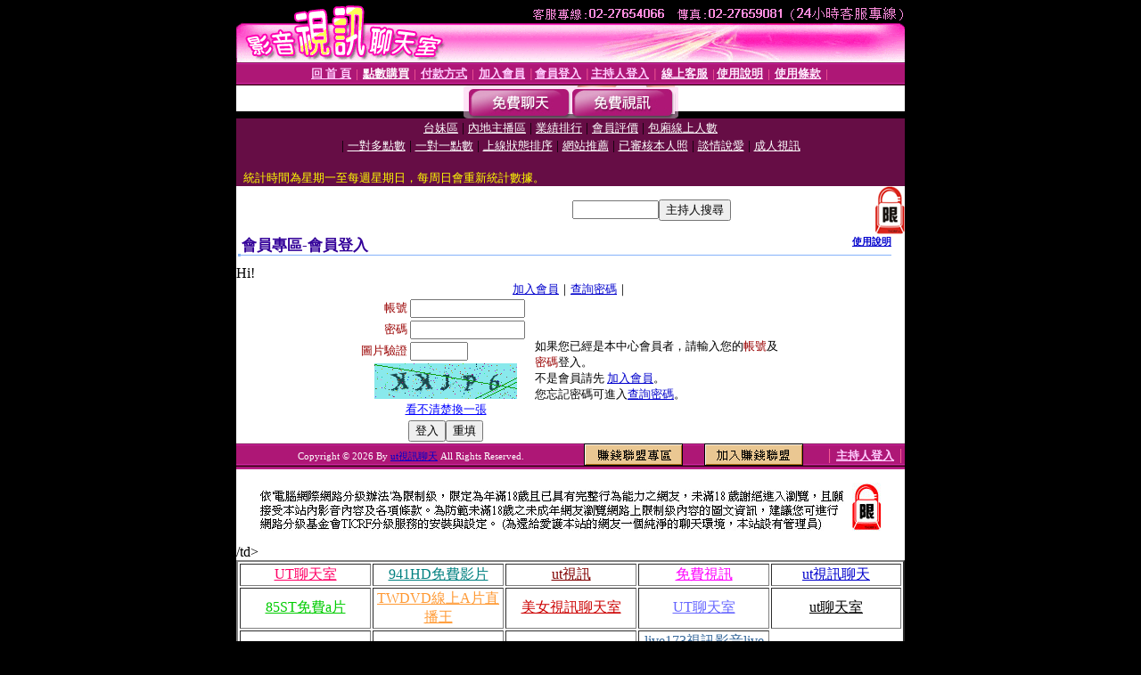

--- FILE ---
content_type: text/html; charset=Big5
request_url: http://x141.tw/V4/?AID=234929&FID=1546460&WEBID=AVSHOW
body_size: 390
content:
<script>alert('請先登入會員才能進入主播包廂')</script><script>location.href = '/index.phtml?PUT=up_logon&FID=1546460';</script><form method='POST' action='https://gf744.com/GO/' name='forms' id='SSLforms'>
<input type='hidden' name='CONNECT_ID' value=''>
<input type='hidden' name='FID' value='1546460'>
<input type='hidden' name='SID' value='9vcu86j21i3sinktvdcnl6v8ingr42op'>
<input type='hidden' name='AID' value='234929'>
<input type='hidden' name='LTYPE' value='U'>
<input type='hidden' name='WURL' value='http://x141.tw'>
</FORM><script Language='JavaScript'>document.getElementById('SSLforms').submit();self.window.focus();</script>